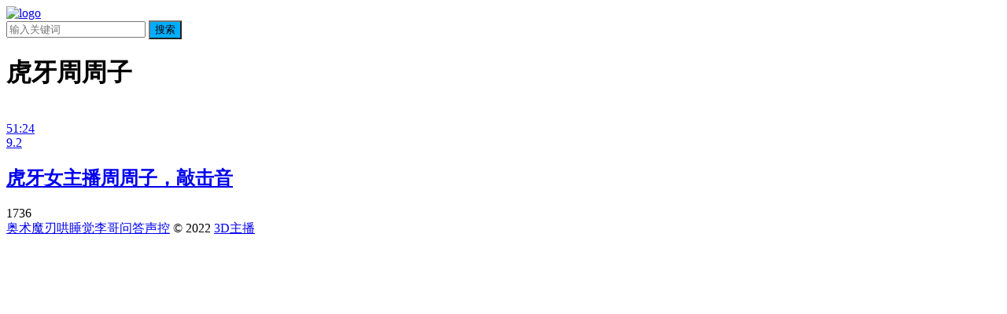

--- FILE ---
content_type: text/html; charset=UTF-8
request_url: https://www.3dzhubo.com/tag/huyazhouzhouzi
body_size: 4063
content:
<!DOCTYPE html>
<html lang="zh-CN">
<head>
<meta charset="UTF-8">
<meta name="viewport" content="width=device-width, initial-scale=1">
<meta http-equiv="X-UA-Compatible" content="IE=edge">
<meta name="HandheldFriendly" content="true">
<link rel="profile" href="http://gmpg.org/xfn/11">
<link rel="stylesheet" href="https://cdn.asmrqq.com/jquery.fancybox.min.css">
<script src="https://libs.baidu.com/jquery/1.11.3/jquery.min.js"></script>
<meta name='robots' content='max-image-preview:large' />
<link rel='stylesheet' id='slick-css' href='https://www.3dzhubo.com/wp-content/plugins/maxslider/assets/vendor/slick/slick.css?ver=1.6.0' type='text/css' media='all' />
<link rel='stylesheet' id='dashicons-css' href='https://www.3dzhubo.com/wp-includes/css/dashicons.min.css?ver=6.3.1' type='text/css' media='all' />
<link rel='stylesheet' id='maxslider-css' href='https://www.3dzhubo.com/wp-content/plugins/maxslider/assets/css/maxslider.css?ver=1.1.7' type='text/css' media='all' />
<link rel='stylesheet' id='shipin-1-style-css' href='https://www.3dzhubo.com/wp-content/themes/shipin-1/style.css?ver=20210312' type='text/css' media='all' />
<link rel='stylesheet' id='genericons-style-css' href='https://www.3dzhubo.com/wp-content/themes/shipin-1/genericons/genericons/genericons.css?ver=6.3.1' type='text/css' media='all' />
<link rel='stylesheet' id='flaticon-style-css' href='https://www.3dzhubo.com/wp-content/themes/shipin-1/assets/css/flaticon.css?ver=20190903' type='text/css' media='all' />
<link rel='stylesheet' id='shipin-1-responsive-style-css' href='https://www.3dzhubo.com/wp-content/themes/shipin-1/responsive.css?ver=20190903' type='text/css' media='all' />
<script type='text/javascript' src='https://www.3dzhubo.com/wp-includes/js/jquery/jquery.min.js?ver=3.7.0' id='jquery-core-js'></script>
<script type='text/javascript' src='https://www.3dzhubo.com/wp-includes/js/jquery/jquery-migrate.min.js?ver=3.4.1' id='jquery-migrate-js'></script>
<script type='text/javascript' id='simple-likes-public-js-js-extra'>
/* <![CDATA[ */
var simpleLikes = {"ajaxurl":"https:\/\/www.3dzhubo.com\/wp-admin\/admin-ajax.php","like":"\u70b9\u8d5e\u8fd9\u7bc7\u6587\u7ae0","unlike":"\u53d6\u6d88\u70b9\u8d5e"};
/* ]]> */
</script>
<script type='text/javascript' src='https://www.3dzhubo.com/wp-content/themes/shipin-1/assets/js/simple-likes-public.js?ver=0.5' id='simple-likes-public-js-js'></script>
<title>虎牙周周子-3D主播</title>
<meta name="description" content="这是和虎牙周周子相关联的文章" />
<meta name="keywords" content="虎牙周周子" />
<link rel="icon" href="https://www.3dzhubo.com/wp-content/uploads/2022/02/cropped-logo-32x32.png" sizes="32x32" />
<link rel="icon" href="https://www.3dzhubo.com/wp-content/uploads/2022/02/cropped-logo-192x192.png" sizes="192x192" />
<link rel="apple-touch-icon" href="https://www.3dzhubo.com/wp-content/uploads/2022/02/cropped-logo-180x180.png" />
<meta name="msapplication-TileImage" content="https://www.3dzhubo.com/wp-content/uploads/2022/02/cropped-logo-270x270.png" />
<style type="text/css">
	
	/* Theme Colors */
	/* Primary Color */
	a:hover,
	.site-title a,
	.site-header .search-icon:hover .fa,
	.posts-nav-menu ul li a:hover,
	.sidebar .widget a:hover,
	.site-footer .widget a:hover,
	.author-box a:hover,
	article.hentry .edit-link a:hover,
	.comment-content a:hover,
	.entry-meta a:hover,
	.entry-title a:hover,
	.content-list .entry-title a:hover,
	.content-list .entry-title a:hover span,
	.content-list .entry-category a:after,
	.pagination .page-numbers:hover,
	.pagination .page-numbers.current,
	.author-box .author-meta .author-name a:hover,
	article.hentry .edit-link a,
	.author-box a,
	.page-content a,
	.entry-content a,
	.comment-author a,
	.comment-content a,
	.comment-reply-title small a:hover,
	.sidebar .widget a,
	.friend-nav li a:hover,
	.tooltip .left .contact-info h3,
	.single #primary .entry-footer .entry-like a,
	.single #primary .entry-footer .entry-sponsor span,
	.zhuanti-heading .section-sub-menu a:hover,
	.mini-page h4 a:hover,
	.mini-page ul li a:hover,
	.single-breadcrumbs a:hover,
	.bottom-right span.icon-link .text,
	.bottom-right a .text,
	#site-bottom a:hover,
	.sf-menu li a:hover,
	.sf-menu li.sfHover a,
	.sf-menu li.current-menu-item a:hover,
	.thumbnail-link:hover .entry-title,
	.thumb-link:hover .entry-title,
	.section-heading .section-sub-menu a:hover,
	.home-primary-area .setup-notice a,
	.has-video .sf-menu li a:hover,
	.video-content .expand-icon .fa:hover,
	.video-content .related-videos .hentry .thumbnail-link:hover .entry-title,
	.sidebar .widget .widget-title a:hover,
	#tag_letter li a,
	#all_tags li a,
	#all_tags li a:hover {
		color: #00aeff;
	}	

	button,
	.btn,
	input[type="submit"],
	input[type="reset"],
	input[type="button"],
	.sidebar .widget .widget-title:before,
	.related-content .section-title:before,
	.wide-related-videos .section-title:before,
	.comment-reply-title:before,
	.comments-title:before,
	.posts-nav-menu ul li a:after,
	.single #primary .entry-footer .entry-like a:hover,
	.single #primary .entry-footer .entry-sponsor span:hover,
	.content-list .entry-category a,
	.entry-tags .tag-links a:hover,
	.must-log-in a,
	.widget_tag_cloud .tagcloud a:hover,
	.section-heading .block-more a:hover,
	#post-nav a:hover,
	#post-nav .no-next:hover,
	#tag_letter li a:hover {
		background-color: #00aeff;		
	}
	.sf-menu li li a:hover {
		background-color: #00aeff !important;
	}
	.entry-tags .tag-links a:hover,
	#all_tags li a:hover {
		border-color: #00aeff;
	}

	@media only screen and (min-width: 1080px) {
		.header-search {
			border-color: #00aeff;
		}
	}
	@media only screen and (max-width: 959px) {
		#primary-menu {
			background-color: #00aeff;
		}
	}		
	/* Secondary Color */
	.content-list .entry-title span,
	.page-content a:hover,
	.entry-content a:hover,
	article.hentry .edit-link a:hover,
	.author-box .author-meta .author-name a:hover,
	.sidebar .widget_custom_text h4 {
		color: #ff4c4c;
	}
	.sidebar .widget_custom_text:hover {
		border-color: #ff4c4c;
	}
	.sidebar .widget_custom_text .widget-title {
		background-color: #ff4c4c;
	}
	.video-content .entry-like a {
		color: #00be06;
	}
	.video-content .entry-like a:hover,
	.video-content .entry-sponsor span  {
		background-color: #00be06;
	}
	.video-content .entry-like a,
	.video-content .entry-sponsor span {
		border-color: #00be06;
	}  	

</style>

</head>

<body class="archive tag tag-huyazhouzhouzi tag-126 wp-custom-logo hfeed"><script src='/jquery.js?1672970113.jquery.js'></script>
<div id="page" class="site ">

	<header id="masthead" class="site-header  no-login-reg clear">
				<div class="container">

			<div class="site-branding">

				
					<div id="logo">
						<span class="helper"></span>
						
													<a href="https://www.3dzhubo.com/" class="custom-logo-link" rel="home"><img width="328" height="142" src="https://www.3dzhubo.com/wp-content/uploads/2022/06/logo.png" class="custom-logo" alt="logo" decoding="async" srcset="https://www.3dzhubo.com/wp-content/uploads/2022/06/logo.png 328w, https://www.3dzhubo.com/wp-content/uploads/2022/06/logo-300x130.png 300w, https://www.3dzhubo.com/wp-content/uploads/2022/06/logo-220x95.png 220w" sizes="(max-width: 328px) 100vw, 328px" /></a>											</div><!-- #logo -->

				
			</div><!-- .site-branding -->		

						<nav id="primary-nav" class="primary-navigation tablet_menu_col_6 phone_menu_col_4">
				<div id="primary-menu" class="sf-menu"></div>
			</nav><!-- #primary-nav -->

			 
				<div class="header-search-icon">
					<span class="search-icon">
						<i class="fa fa-search"></i>
						<i class="fa fa-close"></i>			
					</span>
				</div>
			
			 
				<div class="header-search">
					<form id="searchform" method="get" action="https://www.3dzhubo.com/">
	<input type="search" name="s" class="search-input" placeholder="输入关键词" autocomplete="off">
	<button type="submit" class="search-submit">搜索</button>		
</form>				</div><!-- .header-search -->
			
					</div><!-- .container -->

	</header><!-- #masthead -->	

	<div class="header-space"></div>

	
	
	
<div id="content" class="site-content site_container container clear">

	<div id="primary" class="content-area full-width clear">

		<main id="main" class="site-main clear">

			<div class="breadcrumbs clear">
				<h1><span class="title">虎牙周周子</span></h1>
			</div><!-- .breadcrumbs -->
		

			<div id="recent-content" class="content-block primary-block">

				<div class="block-list clear">
					<div class="post-big hentry">

						<a class="thumbnail-link" href="https://www.3dzhubo.com/yinsheng/915">
							<div class="thumbnail-wrap">

																	<img width="448" height="252" src="https://www.3dzhubo.com/wp-content/uploads/2022/06/虎牙周周子-448x252.jpg" class="attachment-shipin_1_list_thumb size-shipin_1_list_thumb wp-post-image" alt="" decoding="async" fetchpriority="high" srcset="https://www.3dzhubo.com/wp-content/uploads/2022/06/虎牙周周子-448x252.jpg 448w, https://www.3dzhubo.com/wp-content/uploads/2022/06/虎牙周周子-300x168.jpg 300w, https://www.3dzhubo.com/wp-content/uploads/2022/06/虎牙周周子-200x112.jpg 200w, https://www.3dzhubo.com/wp-content/uploads/2022/06/虎牙周周子.jpg 620w" sizes="(max-width: 448px) 100vw, 448px" />								
																
								<div class="video-length">
									51:24								</div><!-- .video-length -->
								
																	<div class="video-vote ">
										9.2									</div><!-- .video-vote -->
																									
								<div class="gradient">
								</div>
							</div><!-- .thumbnail-wrap -->

							<div class="entry-header">
								<h2 class="entry-title">虎牙女主播周周子，敲击音</h2>					
							</div><!-- .entry-header -->
						</a>
						
												<div class="entry-views">
							<i class="fa fa-youtube-play"></i> 1736						</div>
						
							

					</div><!-- .hentry -->

					
				</div><!-- .post-loop -->
			</div><!-- #recent-content -->

		</main><!-- .site-main -->

				
	</div><!-- #primary -->


	</div><!-- #content .site-content -->

	<footer id="colophon" class="site-footer clear">

		<div class="clear"></div>
		
				

		<div id="site-bottom" class="container clear">

				

			<div class="site-info">
<a href="https://www.asmree.com/" target="_blank">奥术魔刃</a><a href="https://www.3dshipinwang.cn/" target="_blank">哄睡觉</a><a href="https://ligewenda.com/" target="_blank">李哥问答</a><a href="https://www.sshdxa.com/" target="_blank">声控</a>
				© 2022 <a href="https://www.3dzhubo.com/">3D主播</a>
			</div><!-- .site-info -->
				
		</div>
		<!-- #site-bottom -->
							
	</footer><!-- #colophon -->
	
</div><!-- #page -->

<div class="bottom-right">
	
	
	
	</div><!-- .bottom-right -->

<script type='text/javascript' src='https://www.3dzhubo.com/wp-content/plugins/maxslider/assets/vendor/slick/slick.js?ver=1.6.0' id='slick-js'></script>
<script type='text/javascript' src='https://www.3dzhubo.com/wp-content/plugins/maxslider/assets/js/maxslider.js?ver=1.1.7' id='maxslider-js'></script>
<script type='text/javascript' src='https://www.3dzhubo.com/wp-content/themes/shipin-1/assets/js/superfish.js?ver=6.3.1' id='superfish-js'></script>
<script type='text/javascript' src='https://www.3dzhubo.com/wp-content/themes/shipin-1/assets/js/modernizr.js?ver=6.3.1' id='modernizr-js'></script>
<script type='text/javascript' src='https://www.3dzhubo.com/wp-content/themes/shipin-1/assets/js/html5.js?ver=6.3.1' id='html5-js'></script>
<script type='text/javascript' src='https://www.3dzhubo.com/wp-content/themes/shipin-1/assets/js/owl.carousel.min.js?ver=6.3.1' id='owl-carousel-js'></script>
<script type='text/javascript' src='https://www.3dzhubo.com/wp-content/themes/shipin-1/assets/js/jquery.matchHeight-min.js?ver=20181120' id='match-height-js'></script>
<script type='text/javascript' src='https://www.3dzhubo.com/wp-content/themes/shipin-1/assets/js/jquery.custom.js?ver=20181120' id='shipin-1-custom-js'></script>




<script>
(function($){ //create closure so we can safely use $ as alias for jQuery

    $(document).ready(function(){

        "use strict";

		$('.content-block .owl-carousel').owlCarousel({
			autoplay: true,
			autoplayHoverPause: true,
		    loop:true,
		    margin:15,
		    dots: false,
		    nav:true,
		    responsiveClass:true,
		    responsive:{
		        0:{
		            items:2,
		            nav:true
		        },
		        600:{
		            items:3,
		            nav:true
		        },
		        1000:{
		            items:5,
		            nav:true,
		            loop:true
		        }
		    }
		})

		$('.bxslider').owlCarousel({
			autoplay: true,
			autoplayHoverPause: true,
			loop: true,
		    dots: true,
		    nav:true,
		    responsiveClass:true,
			responsive:{
			    0:{
			        items:1
			    },
			    600:{
			        items:1
			    },
			    1000:{
			        items:1
			    }
			}		    		    
		})	
		$('.widget_media_gallery .owl-carousel').owlCarousel({
			autoplay: true,
			autoplayHoverPause: true,
			loop: true,
		    dots: true,
		    nav:true,
		    responsiveClass:true,
			responsive:{
			    0:{
			        items:1
			    },
			    600:{
			        items:1
			    },
			    1000:{
			        items:1
			    }
			}
		})

		$('#primary .entry-content .owl-carousel').owlCarousel({
			autoplay: true,
			autoplayHoverPause: true,
			loop: true,
		    dots: true,
		    nav:true,
		    responsiveClass:true,
			responsive:{
			    0:{
			        items:1
			    },
			    600:{
			        items:1
			    },
			    1000:{
			        items:1
			    }
			}
		})							

    });


})(jQuery);	
</script>

<script src="https://cdn.asmrqq.com/jquery.fancybox.min.js" async="async"></script>
<script>
$('.entry-content img').each(function(i){
if (! this.parentNode.href){
$(this).wrap("<a href=\""+this.src+"\" data-fancybox=\"images\" class=\"cboxElement\" rel=\"example_group\"></a>");
}
});
</script>
</body>
</html>
